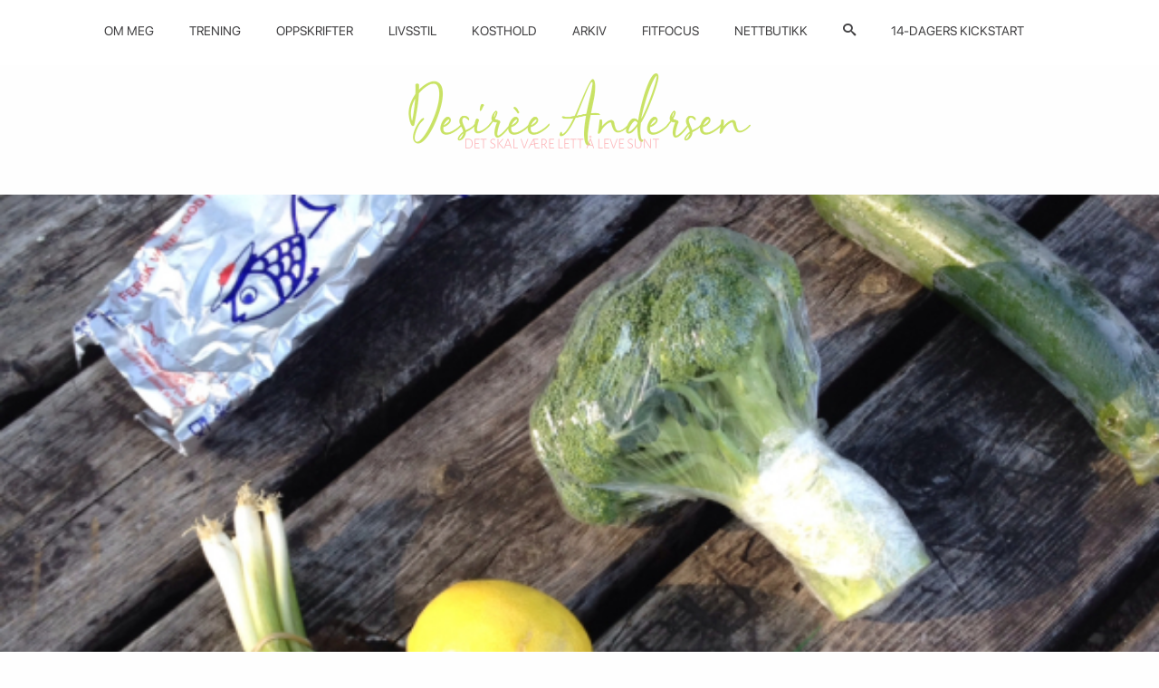

--- FILE ---
content_type: text/html; charset=utf-8
request_url: https://www.google.com/recaptcha/api2/aframe
body_size: 267
content:
<!DOCTYPE HTML><html><head><meta http-equiv="content-type" content="text/html; charset=UTF-8"></head><body><script nonce="I6mnPqfVZofIPO_voFguLA">/** Anti-fraud and anti-abuse applications only. See google.com/recaptcha */ try{var clients={'sodar':'https://pagead2.googlesyndication.com/pagead/sodar?'};window.addEventListener("message",function(a){try{if(a.source===window.parent){var b=JSON.parse(a.data);var c=clients[b['id']];if(c){var d=document.createElement('img');d.src=c+b['params']+'&rc='+(localStorage.getItem("rc::a")?sessionStorage.getItem("rc::b"):"");window.document.body.appendChild(d);sessionStorage.setItem("rc::e",parseInt(sessionStorage.getItem("rc::e")||0)+1);localStorage.setItem("rc::h",'1768849325359');}}}catch(b){}});window.parent.postMessage("_grecaptcha_ready", "*");}catch(b){}</script></body></html>